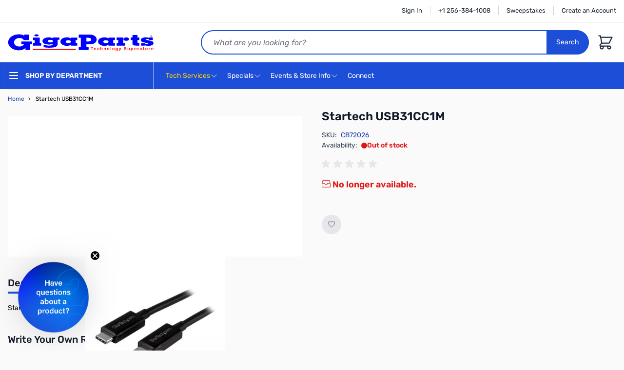

--- FILE ---
content_type: text/javascript; charset=UTF-8
request_url: https://gigaparts.needle.com/pload?v=0F78FF&cid=1768644550705&cids=2&ts=1768644550721&pcount=5&pdata=title%3DStartech%2520USB-C%2520Cable%25201m%2520-%2520High-Speed%2520USB%25203.1%2520(10Gbps)%2520%257C%2520GigaParts.com%26url%3Dhttps%253A%252F%252Fwww.gigaparts.com%252Fusb-c-cable-m-m-1m-3ft-usb-3-1-10gbps.html%26wn%3D550721%26ls%3D1%26lz%3DNA
body_size: 269
content:
Needle.setUpdateTimer(300000,false);Needle.mps=300000;Needle.in_session=false;Needle.vid="32a-2e3eb";Needle.cws="width=485,height=525";Needle.pgid=0;Needle.skillGroup = "";Needle.np="N190d1768644550705332a00111181d201fc681d201fc681d201fc60000000000000000081d201fc600000000000000";Needle.setCookie("needlepin",Needle.np,15552000);